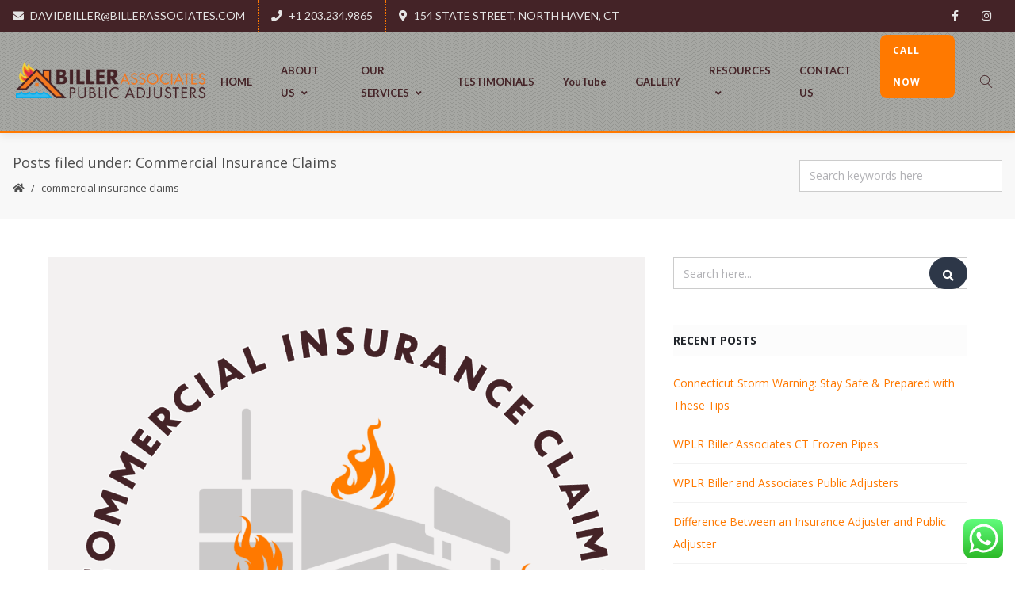

--- FILE ---
content_type: text/css
request_url: https://www.billerassociates.com/wp-content/uploads/2021/08/csshero-static-style-creativo-theme.css?ver=21
body_size: -56
content:
a {
  padding-top: 0px;
  padding-bottom: 24px;
  margin-top: 0px;
  margin-right: 0px;
  padding-right: 16px;
  padding-left: 0px;
  padding: 0px;
  line-height: 28px;
}
.tb_right {
  padding-top: 0px;
}
.tap_to_call {
  padding-top: 10px;
  padding-bottom: 0px;
}
.top-bar {
  padding-top: 0px;
  padding-bottom: 0px;
}
.top_contact .contact_phone {
  padding-top: 0px;
  padding-bottom: 0px;
  padding: 0px;
  padding-left: 16px;
  line-height: 28px;
}
.top_contact .contact_address {
  padding-top: 0px;
  padding-bottom: 0px;
  padding-right: 0px;
  padding: 0px;
  padding-left: 16px;
}
